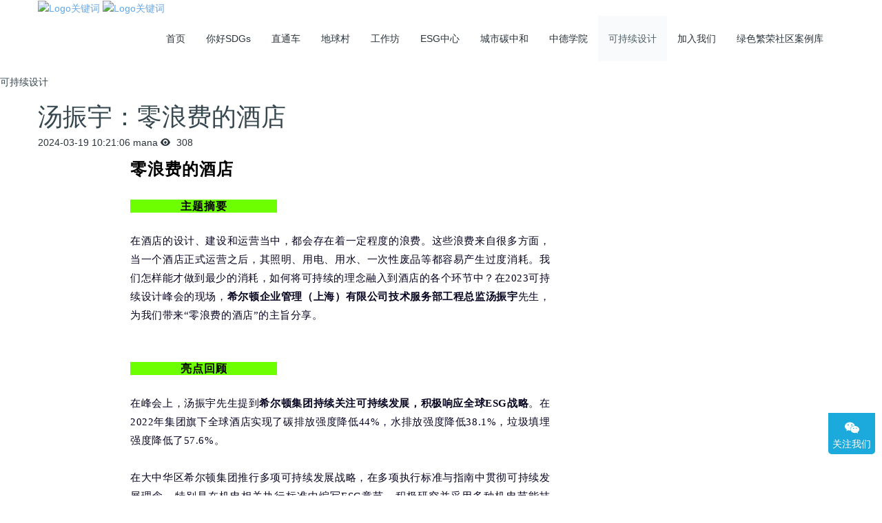

--- FILE ---
content_type: text/html;charset=UTF-8
request_url: https://sisd.org.cn/sustainabledesign/shownews.php?id=1005
body_size: 5911
content:

<!DOCTYPE HTML>
<html class=" met-web oxh" >
<head>
<meta charset="utf-8">
<meta name="renderer" content="webkit">
<meta http-equiv="X-UA-Compatible" content="IE=edge,chrome=1">
<meta name="viewport" content="width=device-width,initial-scale=1.0,maximum-scale=1.0,minimum-scale=1.0,user-scalable=0,minimal-ui">
<meta name="format-detection" content="telephone=no">
<title>汤振宇：零浪费的酒店-科创可持续发展研究院</title>
<meta name="description" content="零浪费的酒店主题摘要在酒店的设计、建设和运营当中，都会存在着一定程度的浪费。这些浪费来自很多方面，当一个酒店正式运营之后，其照明、用电、用水、一次性废品等都容易产生过度消耗。我们怎样能才做到最少的消耗，如何将可持续的理念融入到酒店的各个环节中？在2023可持续设计峰会的现场，希尔顿企业管理（上海）有限公司技术服务部工程总监汤振宇先生，为我们带来“零浪费的酒店”的主旨分享。亮点回顾在峰会上，汤振宇先">
<meta name="keywords" content="科创可持续发展研究院,可持续,研究院,可持续发展研究院,可持续发展研究院,发展研究院,可持续发展">
<meta name="generator" content="MetInfo 7.2.0" data-variable="../|cn|cn|metv7|2|215|1005" data-user_name="">
<link href="../favicon.ico?1749702676" rel="shortcut icon" type="image/x-icon">
<link rel="stylesheet" type="text/css" href="../public/web/css/basic.css?1749702673">
<link rel="stylesheet" type="text/css" href="../templates/metv7/cache/metinfo.css?1763085900">
<style>
body{
    background-color: !important;font-family: !important;}
h1,h2,h3,h4,h5,h6{font-family: !important;}
</style>
<script>(function(){var t=navigator.userAgent;(t.indexOf("rv:11")>=0||t.indexOf("MSIE 10")>=0)&&document.write("<script src=\"../public/plugins/html5shiv.min.js\"><\/script>")})();</script>
</head>
<!--[if lte IE 9]>
<div class="text-xs-center m-b-0 bg-blue-grey-100 alert">
    <button type="button" class="close" aria-label="Close" data-dismiss="alert">
        <span aria-hidden="true">×</span>
    </button>
    你正在使用一个 的浏览器。请以提高您的体验。</div>
<![endif]-->
<body>
<header class='met-head' m-id='met_head' m-type="head_nav">
    <nav class="navbar navbar-default box-shadow-none met-nav">
        <div class="container">
            <div class="row">
                <div class='met-nav-btn'>
                                                                    <h3 hidden>科创可持续发展研究院</h3>
                                        <div class="navbar-header pull-xs-left">
                        <a href="../" class="met-logo vertical-align block pull-xs-left" title="Logo关键词">
                            <div class="vertical-align-middle">
                                                                        <img src="../upload/202101/1611135207.JPG" alt="Logo关键词" class="mblogo" />
                                    <img src="../upload/202101/1611135288.JPG" alt="Logo关键词" class="pclogo" />
                                                                </div>
                        </a>
                    </div>
                    <button type="button" class="navbar-toggler hamburger hamburger-close collapsed p-x-5 p-y-0 met-nav-toggler" data-target="#met-nav-collapse" data-toggle="collapse">
                        <span class="sr-only"></span>
                        <span class="hamburger-bar"></span>
                    </button>
                                        </div>
                <div class="collapse navbar-collapse navbar-collapse-toolbar pull-md-right p-0" id='met-head-user-collapse'>
                                        </div>
                <div class="collapse navbar-collapse navbar-collapse-toolbar pull-md-right p-0" id="met-nav-collapse">
                    <ul class="nav navbar-nav navlist">
                        <li class='nav-item'>
                            <a href="../" title="首页" class="nav-link
                                                            ">首页</a>
                        </li>
                                                                            <li class='nav-item m-l-'>
                            <a href="../hello/" target='_self' title="你好SDGs" class="nav-link "><span style=''>你好SDGs</span></a>
                        </li>
                                                                                                    <li class='nav-item m-l-'>
                            <a href="../express/" target='_self' title="直通车" class="nav-link "><span style=''>直通车</span></a>
                        </li>
                                                                                                    <li class='nav-item m-l-'>
                            <a href="../earth/" target='_self' title="地球村" class="nav-link "><span style=''>地球村</span></a>
                        </li>
                                                                                                    <li class='nav-item m-l-'>
                            <a href="../workshop/" target='_self' title="工作坊" class="nav-link "><span style=''>工作坊</span></a>
                        </li>
                                                                                                    <li class='nav-item m-l-'>
                            <a href="../community/" target='_self' title="ESG中心" class="nav-link "><span style=''>ESG中心</span></a>
                        </li>
                                                                                                    <li class='nav-item m-l-'>
                            <a href="../park/" target='_self' title="城市碳中和" class="nav-link "><span style=''>城市碳中和</span></a>
                        </li>
                                                                                                    <li class='nav-item m-l-'>
                            <a href="../follow/" target='_self' title="中德学院" class="nav-link "><span style=''>中德学院</span></a>
                        </li>
                                                                                                    <li class='nav-item m-l-'>
                            <a href="../sustainabledesign/" target='_self' title="可持续设计" class="nav-link active"><span style=''>可持续设计</span></a>
                        </li>
                                                                                                    <li class='nav-item m-l-'>
                            <a href="../join/" target='_blank' title="加入我们" class="nav-link "><span style=''>加入我们</span></a>
                        </li>
                                                                                                    <li class='nav-item m-l-'>
                            <a href="../case/" target='_self' title="绿色繁荣社区案例库" class="nav-link "><span style=''>绿色繁荣社区案例库</span></a>
                        </li>
                                                                    </ul>
                    <div class="metlang m-l-15 pull-md-right">
                                                                                                    </div>
                </div>
            </div>
        </div>
    </nav>
</header>
        <div class="met-banner-ny vertical-align text-center" m-id="banner">
                <h3 class="vertical-align-middle">可持续设计</h3>
    </div>
                            <main class="met-shownews animsition">
    <div class="container">
        <div class="row">
        <div class="clearfix">
            <div class="col-md-9 met-shownews-body" m-id="noset">
                <div class="row">
                    <section class="details-title">
                        <h1 class='m-t-10 m-b-5'>汤振宇：零浪费的酒店</h1>
                        <div class="info font-weight-300">
                            <span>2024-03-19 10:21:06</span>
                            <span>mana</span>
                            <span>
                                <i class="icon wb-eye m-r-5" aria-hidden="true"></i>
                                308                            </span>
                        </div>
                    </section>
                    <section class="met-editor clearfix">
                        <p><section powered-by="xiumi.us" style="white-space: normal; margin: 0px; padding: 0px; outline: 0px; max-width: 100%; box-sizing: border-box; color: rgba(0, 0, 0, 0.9); font-family: system-ui, -apple-system, BlinkMacSystemFont, &quot;Helvetica Neue&quot;, &quot;PingFang SC&quot;, &quot;Hiragino Sans GB&quot;, &quot;Microsoft YaHei UI&quot;, &quot;Microsoft YaHei&quot;, Arial, sans-serif; letter-spacing: 0.544px; background-color: rgb(255, 255, 255); text-align: center; justify-content: center; display: flex; flex-flow: row; overflow-wrap: break-word !important;"><section style="margin: 0px; padding: 0px; outline: 0px; max-width: 100%; box-sizing: border-box; display: inline-block; width: 609.297px; vertical-align: top; align-self: flex-start; flex: 0 0 auto; height: auto; overflow-wrap: break-word !important;"><section powered-by="xiumi.us" style="margin: 0px; padding: 0px; outline: 0px; max-width: 100%; box-sizing: border-box; text-align: right; overflow-wrap: break-word !important;"><section style="margin: 0px; padding: 0px; outline: 0px; max-width: 100%; box-sizing: border-box; font-size: 24px; text-align: justify; line-height: 1.3; font-family: PingFangSC-light; letter-spacing: 1px; color: rgb(0, 0, 0); overflow-wrap: break-word !important;"><p style="margin-top: 0px; margin-bottom: 0px; padding: 0px; outline: 0px; max-width: 100%; box-sizing: border-box; clear: both; min-height: 1em; overflow-wrap: break-word !important;"><strong style="margin: 0px; padding: 0px; outline: 0px; max-width: 100%; box-sizing: border-box; overflow-wrap: break-word !important;">零浪费的酒店</strong></p></section></section><section powered-by="xiumi.us" style="margin: 0px; padding: 0px; outline: 0px; max-width: 100%; box-sizing: border-box; text-align: justify; overflow-wrap: break-word !important;"><p style="margin-top: 0px; margin-bottom: 0px; padding: 0px; outline: 0px; max-width: 100%; box-sizing: border-box; clear: both; min-height: 1em; overflow-wrap: break-word !important;"><br style="margin: 0px; padding: 0px; outline: 0px; max-width: 100%; box-sizing: border-box; overflow-wrap: break-word !important;"/></p></section><section powered-by="xiumi.us" style="margin: 0px; padding: 0px; outline: 0px; max-width: 100%; box-sizing: border-box; text-align: left; justify-content: flex-start; display: flex; flex-flow: row; overflow-wrap: break-word !important;"><section style="margin: 0px; padding: 0px; outline: 0px; max-width: 100%; box-sizing: border-box; display: inline-block; width: 213.248px; vertical-align: top; align-self: flex-start; flex: 0 0 auto; height: auto; background-color: rgb(109, 255, 0); overflow-wrap: break-word !important;"><section powered-by="xiumi.us" style="margin: 0px; padding: 0px; outline: 0px; max-width: 100%; box-sizing: border-box; color: rgb(0, 0, 0); text-align: center; font-family: PingFangSC-light; line-height: 1.2; letter-spacing: 1px; overflow-wrap: break-word !important;"><p style="margin-top: 0px; margin-bottom: 0px; padding: 0px; outline: 0px; max-width: 100%; box-sizing: border-box; clear: both; min-height: 1em; overflow-wrap: break-word !important;"><strong style="margin: 0px; padding: 0px; outline: 0px; max-width: 100%; box-sizing: border-box; overflow-wrap: break-word !important;">主题摘要</strong></p></section></section></section></section></section><section powered-by="xiumi.us" style="white-space: normal; margin: 0px; padding: 0px; outline: 0px; max-width: 100%; box-sizing: border-box; color: rgba(0, 0, 0, 0.9); font-family: system-ui, -apple-system, BlinkMacSystemFont, &quot;Helvetica Neue&quot;, &quot;PingFang SC&quot;, &quot;Hiragino Sans GB&quot;, &quot;Microsoft YaHei UI&quot;, &quot;Microsoft YaHei&quot;, Arial, sans-serif; letter-spacing: 0.544px; background-color: rgb(255, 255, 255); text-align: center; justify-content: center; display: flex; flex-flow: row; overflow-wrap: break-word !important;"><section style="margin: 0px; padding: 0px; outline: 0px; max-width: 100%; box-sizing: border-box; display: inline-block; width: 609.297px; vertical-align: top; align-self: flex-start; flex: 0 0 auto; height: auto; overflow-wrap: break-word !important;"><section powered-by="xiumi.us" style="margin: 0px; padding: 0px; outline: 0px; max-width: 100%; box-sizing: border-box; text-align: justify; overflow-wrap: break-word !important;"><p style="margin-top: 0px; margin-bottom: 0px; padding: 0px; outline: 0px; max-width: 100%; box-sizing: border-box; clear: both; min-height: 1em; overflow-wrap: break-word !important;"><br style="margin: 0px; padding: 0px; outline: 0px; max-width: 100%; box-sizing: border-box; overflow-wrap: break-word !important;"/></p></section><section powered-by="xiumi.us" style="margin: 0px; padding: 0px; outline: 0px; max-width: 100%; box-sizing: border-box; text-align: justify; font-size: 15px; line-height: 1.8; font-family: PingFangSC-light; color: rgb(7, 4, 33); overflow-wrap: break-word !important;"><p style="margin-top: 0px; margin-bottom: 0px; padding: 0px; outline: 0px; max-width: 100%; box-sizing: border-box; clear: both; min-height: 1em; overflow-wrap: break-word !important;">在酒店的设计、建设和运营当中，都会存在着一定程度的浪费。这些浪费来自很多方面，当一个酒店正式运营之后，其照明、用电、用水、一次性废品等都容易产生过度消耗。我们怎样能才做到最少的消耗，如何将可持续的理念融入到酒店的各个环节中？在2023可持续设计峰会的现场，<strong style="margin: 0px; padding: 0px; outline: 0px; max-width: 100%; box-sizing: border-box; overflow-wrap: break-word !important;">希尔顿企业管理（上海）有限公司技术服务部工程总监汤振宇</strong>先生，为我们带来“零浪费的酒店”的主旨分享。</p></section></section></section></p><section powered-by="xiumi.us" style="white-space: normal; margin: 10px 0px 0px; padding: 0px; outline: 0px; max-width: 100%; box-sizing: border-box; color: rgba(0, 0, 0, 0.9); font-family: system-ui, -apple-system, BlinkMacSystemFont, &quot;Helvetica Neue&quot;, &quot;PingFang SC&quot;, &quot;Hiragino Sans GB&quot;, &quot;Microsoft YaHei UI&quot;, &quot;Microsoft YaHei&quot;, Arial, sans-serif; letter-spacing: 0.544px; background-color: rgb(255, 255, 255); text-align: center; line-height: 0; overflow-wrap: break-word !important;"><br/></section><p><section powered-by="xiumi.us" style="white-space: normal; margin: 0px; padding: 0px; outline: 0px; max-width: 100%; box-sizing: border-box; color: rgba(0, 0, 0, 0.9); font-family: system-ui, -apple-system, BlinkMacSystemFont, &quot;Helvetica Neue&quot;, &quot;PingFang SC&quot;, &quot;Hiragino Sans GB&quot;, &quot;Microsoft YaHei UI&quot;, &quot;Microsoft YaHei&quot;, Arial, sans-serif; letter-spacing: 0.544px; background-color: rgb(255, 255, 255); text-align: center; justify-content: center; display: flex; flex-flow: row; overflow-wrap: break-word !important;"><section style="margin: 0px; padding: 0px; outline: 0px; max-width: 100%; box-sizing: border-box; display: inline-block; width: 609.297px; vertical-align: top; align-self: flex-start; flex: 0 0 auto; height: auto; overflow-wrap: break-word !important;"><section powered-by="xiumi.us" style="margin: 0px; padding: 0px; outline: 0px; max-width: 100%; box-sizing: border-box; text-align: justify; overflow-wrap: break-word !important;"><p style="margin-top: 0px; margin-bottom: 0px; padding: 0px; outline: 0px; max-width: 100%; box-sizing: border-box; clear: both; min-height: 1em; overflow-wrap: break-word !important;"><br style="margin: 0px; padding: 0px; outline: 0px; max-width: 100%; box-sizing: border-box; overflow-wrap: break-word !important;"/></p></section><section powered-by="xiumi.us" style="margin: 0px; padding: 0px; outline: 0px; max-width: 100%; box-sizing: border-box; text-align: left; justify-content: flex-start; display: flex; flex-flow: row; overflow-wrap: break-word !important;"><section style="margin: 0px; padding: 0px; outline: 0px; max-width: 100%; box-sizing: border-box; display: inline-block; width: 213.248px; vertical-align: top; align-self: flex-start; flex: 0 0 auto; height: auto; background-color: rgb(109, 255, 0); overflow-wrap: break-word !important;"><section powered-by="xiumi.us" style="margin: 0px; padding: 0px; outline: 0px; max-width: 100%; box-sizing: border-box; color: rgb(0, 0, 0); text-align: center; font-family: PingFangSC-light; line-height: 1.2; letter-spacing: 1px; overflow-wrap: break-word !important;"><p style="margin-top: 0px; margin-bottom: 0px; padding: 0px; outline: 0px; max-width: 100%; box-sizing: border-box; clear: both; min-height: 1em; overflow-wrap: break-word !important;"><strong style="margin: 0px; padding: 0px; outline: 0px; max-width: 100%; box-sizing: border-box; overflow-wrap: break-word !important;">亮点回顾</strong></p></section></section></section></section></section><section powered-by="xiumi.us" style="white-space: normal; margin: 0px; padding: 0px; outline: 0px; max-width: 100%; box-sizing: border-box; color: rgba(0, 0, 0, 0.9); font-family: system-ui, -apple-system, BlinkMacSystemFont, &quot;Helvetica Neue&quot;, &quot;PingFang SC&quot;, &quot;Hiragino Sans GB&quot;, &quot;Microsoft YaHei UI&quot;, &quot;Microsoft YaHei&quot;, Arial, sans-serif; letter-spacing: 0.544px; background-color: rgb(255, 255, 255); text-align: center; justify-content: center; display: flex; flex-flow: row; overflow-wrap: break-word !important;"><section style="margin: 0px; padding: 0px; outline: 0px; max-width: 100%; box-sizing: border-box; display: inline-block; width: 609.297px; vertical-align: top; align-self: flex-start; flex: 0 0 auto; height: auto; overflow-wrap: break-word !important;"><section powered-by="xiumi.us" style="margin: 0px; padding: 0px; outline: 0px; max-width: 100%; box-sizing: border-box; text-align: justify; overflow-wrap: break-word !important;"><p style="margin-top: 0px; margin-bottom: 0px; padding: 0px; outline: 0px; max-width: 100%; box-sizing: border-box; clear: both; min-height: 1em; overflow-wrap: break-word !important;"><br style="margin: 0px; padding: 0px; outline: 0px; max-width: 100%; box-sizing: border-box; overflow-wrap: break-word !important;"/></p></section><section powered-by="xiumi.us" style="margin: 0px; padding: 0px; outline: 0px; max-width: 100%; box-sizing: border-box; text-align: justify; font-size: 15px; line-height: 1.8; font-family: PingFangSC-light; color: rgb(7, 4, 33); overflow-wrap: break-word !important;"><p style="margin-top: 0px; margin-bottom: 0px; padding: 0px; outline: 0px; max-width: 100%; box-sizing: border-box; clear: both; min-height: 1em; overflow-wrap: break-word !important;">在峰会上，汤振宇先生提到<strong style="margin: 0px; padding: 0px; outline: 0px; max-width: 100%; box-sizing: border-box; overflow-wrap: break-word !important;">希尔顿集团持续关注可持续发展，积极响应全球ESG战略</strong>。在2022年集团旗下全球酒店实现了碳排放强度降低44%，水排放强度降低38.1%，垃圾填埋强度降低了57.6%。</p><p style="margin-top: 0px; margin-bottom: 0px; padding: 0px; outline: 0px; max-width: 100%; box-sizing: border-box; clear: both; min-height: 1em; overflow-wrap: break-word !important;"><br style="margin: 0px; padding: 0px; outline: 0px; max-width: 100%; box-sizing: border-box; overflow-wrap: break-word !important;"/></p><p style="margin-top: 0px; margin-bottom: 0px; padding: 0px; outline: 0px; max-width: 100%; box-sizing: border-box; clear: both; min-height: 1em; overflow-wrap: break-word !important;">在大中华区希尔顿集团推行多项可持续发展战略，在多项执行标准与指南中贯彻可持续发展理念，特别是在机电相关执行标准中编写ESG章节，积极研究并采用多种机电节能技术，如：热泵技术、节水技术、节能设备应用、太阳能技术、免费冷利用技术、自动控制技术应用、等。尤其在酒店楼宇控制系统与酒店厨房排油烟智能化控制两项技术，通过编制设计及调试指南为设计师及工程调试人员提供完善的可视化的界面和具有实操性的工具包，在实际运行中取得了较好的成果，并大幅降低了酒店运营能耗。<strong style="margin: 0px; padding: 0px; outline: 0px; max-width: 100%; box-sizing: border-box; overflow-wrap: break-word !important;">希尔顿集团展望在未来有更多的新节能技术应用到酒店中，实现建造“零浪费酒店”的可持续发展目标</strong>。</p></section></section></section></p><p><br/></p>                    </section>
                                                                        <div class='met-page met-shownews-footer border-top1' >
                        <ul class="pagination block blocks-2 p-t-20">
                            <li class='page-item m-b-0 '>
                                <a href='    ../sustainabledesign/shownews.php?id=1006'  title="张浩翔：绿色规划推动园区高质量发展" class='page-link text-truncate'>
                                    上一篇                                    <span aria-hidden="true" class='hidden-xs-down'>:     张浩翔：绿色规划推动园区高质量发展</span>
                                </a>
                            </li>
                            <li class='page-item m-b-0 '>
                                <a href='    ../sustainabledesign/shownews.php?id=1004' title="续晨：BREEAM标准体系在高端住宅项目中的技术实践"  class='page-link pull-xs-right text-truncate'>
                                    下一篇                                    <span aria-hidden="true" class='hidden-xs-down'>:     续晨：BREEAM标准体系在高端住宅项目中的技术实践</span>
                                </a>
                            </li>
                        </ul>
                    </div>
                </div>
            </div>
            <div class="col-md-3">
                <div class="row">
                    <div class="met-bar" m-id="news_bar" m-type="nocontent">
                                                                            </div>
                </div>
            </div>
            </div>
        </div>
    </div>
</main>
<footer class='met-foot-info border-top1' m-id='met_foot' m-type="foot">
    <div class="met-footnav text-xs-center p-b-20" m-id='noset' m-type='foot_nav'>
    <div class="container">
        <div class="row mob-masonry">
                                        <div class="col-lg-2 col-md-3 col-xs-6 list masonry-item foot-nav">
                <h4 class='font-size-16 m-t-0'>
                    <a href="../hello/" target='_self'  title="你好SDGs">你好SDGs</a>
                </h4>
                                    <ul class='ulstyle m-b-0'>
                                        <li>
                        <a href="../intosdg/" target='_self' title="走入SDGs">走入SDGs</a>
                    </li>
                                        <li>
                        <a href="../hello/news.php?class2=100" target='_self' title="走入SISD">走入SISD</a>
                    </li>
                                        <li>
                        <a href="../hello/news.php?class2=190" target='_self' title="加入WeSDGs">加入WeSDGs</a>
                    </li>
                                        <li>
                        <a href="../hello/news.php?class2=109" target='_self' title="伙伴关系">伙伴关系</a>
                    </li>
                                    </ul>
                            </div>
                                                    <div class="col-lg-2 col-md-3 col-xs-6 list masonry-item foot-nav">
                <h4 class='font-size-16 m-t-0'>
                    <a href="../express/" target='_self'  title="直通车">直通车</a>
                </h4>
                                    <ul class='ulstyle m-b-0'>
                                        <li>
                        <a href="../express/news.php?class2=103" target='_self' title="新闻直通">新闻直通</a>
                    </li>
                                        <li>
                        <a href="../express/news.php?class2=104" target='_self' title="前沿观点">前沿观点</a>
                    </li>
                                        <li>
                        <a href="../express/news.php?class2=193" target='_self' title="技术工厂">技术工厂</a>
                    </li>
                                    </ul>
                            </div>
                                                    <div class="col-lg-2 col-md-3 col-xs-6 list masonry-item foot-nav">
                <h4 class='font-size-16 m-t-0'>
                    <a href="../earth/" target='_self'  title="地球村">地球村</a>
                </h4>
                                    <ul class='ulstyle m-b-0'>
                                        <li>
                        <a href="../earth/news.php?class2=108" target='_self' title="SDG进行时">SDG进行时</a>
                    </li>
                                        <li>
                        <a href="../earth/news.php?class2=105" target='_self' title="案例征集">案例征集</a>
                    </li>
                                        <li>
                        <a href="../earth/news.php?class2=146" target='_self' title="案例发布">案例发布</a>
                    </li>
                                    </ul>
                            </div>
                                                    <div class="col-lg-2 col-md-3 col-xs-6 list masonry-item foot-nav">
                <h4 class='font-size-16 m-t-0'>
                    <a href="../workshop/" target='_self'  title="工作坊">工作坊</a>
                </h4>
                                    <ul class='ulstyle m-b-0'>
                                        <li>
                        <a href="../workshop/news.php?class2=192" target='_self' title="工作坊">工作坊</a>
                    </li>
                                        <li>
                        <a href="../workshop/news.php?class2=195" target='_self' title="问题清单">问题清单</a>
                    </li>
                                        <li>
                        <a href="../workshop/news.php?class2=143" target='_self' title="圆桌会议">圆桌会议</a>
                    </li>
                                        <li>
                        <a href="../workshop/news.php?class2=144" target='_self' title="应用场景">应用场景</a>
                    </li>
                                    </ul>
                            </div>
                                                                                                                                                                                                            <div class="col-lg-3 col-md-12 col-xs-12 info masonry-item font-size-20" m-id='met_contact' m-type="nocontent">
                                                                                                                                                                                                </div>
        </div>
    </div>
</div>
            <div class="copy p-y-10 border-top1">
        <div class="container text-xs-center">
                            <div>科创可持续发展研究院</div>
                                        <div>深圳市龙岗区龙城街道清林路546号</div>
                                                        <div><p><a href="https://beian.miit.gov.cn">粤ICP备2020122385号</a></p></div>
                                        <div class="powered_by_metinfo" ></div>
                                                                                                <div class="met-langlist vertical-align" m-id="lang"  m-type="lang">
                    <div class="inline-block dropup">

                                                                                                                <button type="button" data-toggle="dropdown" class="btn btn-outline btn-default btn-squared dropdown-toggle btn-lang">
                                                                    <span>简体中文</span>
                            </button>
                                                                                                                                                                                                                                                <ul class="dropdown-menu dropdown-menu-right animate animate-reverse" id="met-langlist-dropdown" role="menu">
                                                                <a href="../" title="简体中文" class='dropdown-item'     >
                                                                            简体中文                                </a>
                                                                <a href="../index.php?lang=en" title="English" class='dropdown-item'     >
                                                                            English                                </a>
                                                            </ul>
                                            </div>
                </div>
                            </div>
        </div>
    </div>
</footer>
<div class="met-menu-list text-xs-center     " m-id="noset" m-type="menu">
    <div class="main">
            </div>
</div>

<input type="hidden" name="met_lazyloadbg" value="">
<script src="../cache/lang_json_cn.js?1764082241"></script>
<script src="../public/web/js/basic.js?1749702673" data-js_url="../templates/metv7/cache/metinfo.js?1763085900" id="met-page-js"></script>
</body>
</html>

--- FILE ---
content_type: text/html;charset=utf-8
request_url: https://sisd.org.cn/hits/?lang=cn&type=news&vid=1005&list=0
body_size: 52
content:
document.write('309')